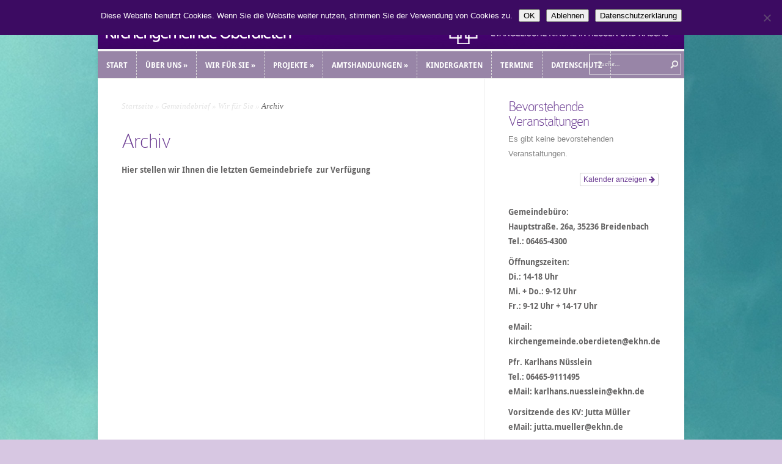

--- FILE ---
content_type: text/html; charset=UTF-8
request_url: https://ev-kirchengemeinde-oberdieten.dekanat-big.de/wir-fuer-sie/gemeindebrief/archiv/
body_size: 38434
content:
<!DOCTYPE html>
<!--[if IE 6]>
<html id="ie6" lang="de">
<![endif]-->
<!--[if IE 7]>
<html id="ie7" lang="de">
<![endif]-->
<!--[if IE 8]>
<html id="ie8" lang="de">
<![endif]-->
<!--[if !(IE 6) | !(IE 7) | !(IE 8)  ]><!-->
<html lang="de">
<!--<![endif]-->
<head>
	<meta charset="UTF-8" />
	<meta http-equiv="Content-Type" content="text/html; charset=UTF-8" />
	<title>  Archiv | Evangelisch-lutherische Kirchengemeinde Oberdieten</title>
			
	<link href='https://ev-kirchengemeinde-oberdieten.dekanat-big.de/wp-content/themes/TrimKirchengemeinden/HM-Style.css' rel='stylesheet' type='text/css' />
	<link rel="stylesheet" href="https://ev-kirchengemeinde-oberdieten.dekanat-big.de/wp-content/themes/TrimKirchengemeinden/style.css" type="text/css" media="screen" />
	<link rel="pingback" href="https://ev-kirchengemeinde-oberdieten.dekanat-big.de/xmlrpc.php" />

	<!--[if lt IE 7]>
		<link rel="stylesheet" type="text/css" href="https://ev-kirchengemeinde-oberdieten.dekanat-big.de/wp-content/themes/TrimKirchengemeinden/css/ie6style.css" />
		<script type="text/javascript" src="https://ev-kirchengemeinde-oberdieten.dekanat-big.de/wp-content/themes/TrimKirchengemeinden/js/DD_belatedPNG_0.0.8a-min.js"></script>
		<script type="text/javascript">DD_belatedPNG.fix('img#logo, span.overlay, a.zoom-icon, a.more-icon, #menu, #menu-right, #menu-content, ul#top-menu ul, #menu-bar, .footer-widget ul li, span.post-overlay, #content-area, .avatar-overlay, .comment-arrow, .testimonials-item-bottom, #quote, #bottom-shadow, #quote .container');</script>
	<![endif]-->
	<!--[if IE 7]>
		<link rel="stylesheet" type="text/css" href="https://ev-kirchengemeinde-oberdieten.dekanat-big.de/wp-content/themes/TrimKirchengemeinden/css/ie7style.css" />
	<![endif]-->
	<!--[if IE 8]>
		<link rel="stylesheet" type="text/css" href="https://ev-kirchengemeinde-oberdieten.dekanat-big.de/wp-content/themes/TrimKirchengemeinden/css/ie8style.css" />
	<![endif]-->
	<!--[if lt IE 9]>
		<script src="https://ev-kirchengemeinde-oberdieten.dekanat-big.de/wp-content/themes/TrimKirchengemeinden/js/html5.js" type="text/javascript"></script>
	<![endif]-->

	<script type="text/javascript">
		document.documentElement.className = 'js';
	</script>

	<meta name='robots' content='max-image-preview:large' />
<link rel='dns-prefetch' href='//s.w.org' />
<link rel="alternate" type="application/rss+xml" title="Evangelisch-lutherische Kirchengemeinde Oberdieten &raquo; Feed" href="https://ev-kirchengemeinde-oberdieten.dekanat-big.de/feed/" />
<link rel="alternate" type="application/rss+xml" title="Evangelisch-lutherische Kirchengemeinde Oberdieten &raquo; Kommentar-Feed" href="https://ev-kirchengemeinde-oberdieten.dekanat-big.de/comments/feed/" />
<script type="text/javascript">
window._wpemojiSettings = {"baseUrl":"https:\/\/s.w.org\/images\/core\/emoji\/14.0.0\/72x72\/","ext":".png","svgUrl":"https:\/\/s.w.org\/images\/core\/emoji\/14.0.0\/svg\/","svgExt":".svg","source":{"concatemoji":"https:\/\/ev-kirchengemeinde-oberdieten.dekanat-big.de\/wp-includes\/js\/wp-emoji-release.min.js?ver=6.0.11"}};
/*! This file is auto-generated */
!function(e,a,t){var n,r,o,i=a.createElement("canvas"),p=i.getContext&&i.getContext("2d");function s(e,t){var a=String.fromCharCode,e=(p.clearRect(0,0,i.width,i.height),p.fillText(a.apply(this,e),0,0),i.toDataURL());return p.clearRect(0,0,i.width,i.height),p.fillText(a.apply(this,t),0,0),e===i.toDataURL()}function c(e){var t=a.createElement("script");t.src=e,t.defer=t.type="text/javascript",a.getElementsByTagName("head")[0].appendChild(t)}for(o=Array("flag","emoji"),t.supports={everything:!0,everythingExceptFlag:!0},r=0;r<o.length;r++)t.supports[o[r]]=function(e){if(!p||!p.fillText)return!1;switch(p.textBaseline="top",p.font="600 32px Arial",e){case"flag":return s([127987,65039,8205,9895,65039],[127987,65039,8203,9895,65039])?!1:!s([55356,56826,55356,56819],[55356,56826,8203,55356,56819])&&!s([55356,57332,56128,56423,56128,56418,56128,56421,56128,56430,56128,56423,56128,56447],[55356,57332,8203,56128,56423,8203,56128,56418,8203,56128,56421,8203,56128,56430,8203,56128,56423,8203,56128,56447]);case"emoji":return!s([129777,127995,8205,129778,127999],[129777,127995,8203,129778,127999])}return!1}(o[r]),t.supports.everything=t.supports.everything&&t.supports[o[r]],"flag"!==o[r]&&(t.supports.everythingExceptFlag=t.supports.everythingExceptFlag&&t.supports[o[r]]);t.supports.everythingExceptFlag=t.supports.everythingExceptFlag&&!t.supports.flag,t.DOMReady=!1,t.readyCallback=function(){t.DOMReady=!0},t.supports.everything||(n=function(){t.readyCallback()},a.addEventListener?(a.addEventListener("DOMContentLoaded",n,!1),e.addEventListener("load",n,!1)):(e.attachEvent("onload",n),a.attachEvent("onreadystatechange",function(){"complete"===a.readyState&&t.readyCallback()})),(e=t.source||{}).concatemoji?c(e.concatemoji):e.wpemoji&&e.twemoji&&(c(e.twemoji),c(e.wpemoji)))}(window,document,window._wpemojiSettings);
</script>
<meta content="Trim v.2.0" name="generator"/>
	<style type="text/css">
		body { color: #; }
		#content-area a { color: #6a3a91; }
		ul.nav li a { color: # !important; }
		ul.nav > li.current_page_item > a, ul#top-menu > li:hover > a, ul.nav > li.current-cat > a { color: #; }
		h1, h2, h3, h4, h5, h6, h1 a, h2 a, h3 a, h4 a, h5 a, h6 a { color: #6a3a91; }

		#sidebar a { color:#6a3a91; }
		.footer-widget { color:# }
		#footer a, ul#bottom-menu li a { color:#6a3a91 }
	</style>

<style type="text/css">
img.wp-smiley,
img.emoji {
	display: inline !important;
	border: none !important;
	box-shadow: none !important;
	height: 1em !important;
	width: 1em !important;
	margin: 0 0.07em !important;
	vertical-align: -0.1em !important;
	background: none !important;
	padding: 0 !important;
}
</style>
	<link rel='stylesheet' id='ai1ec_style-css'  href='//ev-kirchengemeinde-oberdieten.dekanat-big.de/wp-content/plugins/all-in-one-event-calendar/cache/46f87872_ai1ec_parsed_css.css?ver=3.0.0' type='text/css' media='all' />
<link rel='stylesheet' id='wp-block-library-css'  href='https://ev-kirchengemeinde-oberdieten.dekanat-big.de/wp-includes/css/dist/block-library/style.min.css?ver=6.0.11' type='text/css' media='all' />
<style id='global-styles-inline-css' type='text/css'>
body{--wp--preset--color--black: #000000;--wp--preset--color--cyan-bluish-gray: #abb8c3;--wp--preset--color--white: #ffffff;--wp--preset--color--pale-pink: #f78da7;--wp--preset--color--vivid-red: #cf2e2e;--wp--preset--color--luminous-vivid-orange: #ff6900;--wp--preset--color--luminous-vivid-amber: #fcb900;--wp--preset--color--light-green-cyan: #7bdcb5;--wp--preset--color--vivid-green-cyan: #00d084;--wp--preset--color--pale-cyan-blue: #8ed1fc;--wp--preset--color--vivid-cyan-blue: #0693e3;--wp--preset--color--vivid-purple: #9b51e0;--wp--preset--gradient--vivid-cyan-blue-to-vivid-purple: linear-gradient(135deg,rgba(6,147,227,1) 0%,rgb(155,81,224) 100%);--wp--preset--gradient--light-green-cyan-to-vivid-green-cyan: linear-gradient(135deg,rgb(122,220,180) 0%,rgb(0,208,130) 100%);--wp--preset--gradient--luminous-vivid-amber-to-luminous-vivid-orange: linear-gradient(135deg,rgba(252,185,0,1) 0%,rgba(255,105,0,1) 100%);--wp--preset--gradient--luminous-vivid-orange-to-vivid-red: linear-gradient(135deg,rgba(255,105,0,1) 0%,rgb(207,46,46) 100%);--wp--preset--gradient--very-light-gray-to-cyan-bluish-gray: linear-gradient(135deg,rgb(238,238,238) 0%,rgb(169,184,195) 100%);--wp--preset--gradient--cool-to-warm-spectrum: linear-gradient(135deg,rgb(74,234,220) 0%,rgb(151,120,209) 20%,rgb(207,42,186) 40%,rgb(238,44,130) 60%,rgb(251,105,98) 80%,rgb(254,248,76) 100%);--wp--preset--gradient--blush-light-purple: linear-gradient(135deg,rgb(255,206,236) 0%,rgb(152,150,240) 100%);--wp--preset--gradient--blush-bordeaux: linear-gradient(135deg,rgb(254,205,165) 0%,rgb(254,45,45) 50%,rgb(107,0,62) 100%);--wp--preset--gradient--luminous-dusk: linear-gradient(135deg,rgb(255,203,112) 0%,rgb(199,81,192) 50%,rgb(65,88,208) 100%);--wp--preset--gradient--pale-ocean: linear-gradient(135deg,rgb(255,245,203) 0%,rgb(182,227,212) 50%,rgb(51,167,181) 100%);--wp--preset--gradient--electric-grass: linear-gradient(135deg,rgb(202,248,128) 0%,rgb(113,206,126) 100%);--wp--preset--gradient--midnight: linear-gradient(135deg,rgb(2,3,129) 0%,rgb(40,116,252) 100%);--wp--preset--duotone--dark-grayscale: url('#wp-duotone-dark-grayscale');--wp--preset--duotone--grayscale: url('#wp-duotone-grayscale');--wp--preset--duotone--purple-yellow: url('#wp-duotone-purple-yellow');--wp--preset--duotone--blue-red: url('#wp-duotone-blue-red');--wp--preset--duotone--midnight: url('#wp-duotone-midnight');--wp--preset--duotone--magenta-yellow: url('#wp-duotone-magenta-yellow');--wp--preset--duotone--purple-green: url('#wp-duotone-purple-green');--wp--preset--duotone--blue-orange: url('#wp-duotone-blue-orange');--wp--preset--font-size--small: 13px;--wp--preset--font-size--medium: 20px;--wp--preset--font-size--large: 36px;--wp--preset--font-size--x-large: 42px;}.has-black-color{color: var(--wp--preset--color--black) !important;}.has-cyan-bluish-gray-color{color: var(--wp--preset--color--cyan-bluish-gray) !important;}.has-white-color{color: var(--wp--preset--color--white) !important;}.has-pale-pink-color{color: var(--wp--preset--color--pale-pink) !important;}.has-vivid-red-color{color: var(--wp--preset--color--vivid-red) !important;}.has-luminous-vivid-orange-color{color: var(--wp--preset--color--luminous-vivid-orange) !important;}.has-luminous-vivid-amber-color{color: var(--wp--preset--color--luminous-vivid-amber) !important;}.has-light-green-cyan-color{color: var(--wp--preset--color--light-green-cyan) !important;}.has-vivid-green-cyan-color{color: var(--wp--preset--color--vivid-green-cyan) !important;}.has-pale-cyan-blue-color{color: var(--wp--preset--color--pale-cyan-blue) !important;}.has-vivid-cyan-blue-color{color: var(--wp--preset--color--vivid-cyan-blue) !important;}.has-vivid-purple-color{color: var(--wp--preset--color--vivid-purple) !important;}.has-black-background-color{background-color: var(--wp--preset--color--black) !important;}.has-cyan-bluish-gray-background-color{background-color: var(--wp--preset--color--cyan-bluish-gray) !important;}.has-white-background-color{background-color: var(--wp--preset--color--white) !important;}.has-pale-pink-background-color{background-color: var(--wp--preset--color--pale-pink) !important;}.has-vivid-red-background-color{background-color: var(--wp--preset--color--vivid-red) !important;}.has-luminous-vivid-orange-background-color{background-color: var(--wp--preset--color--luminous-vivid-orange) !important;}.has-luminous-vivid-amber-background-color{background-color: var(--wp--preset--color--luminous-vivid-amber) !important;}.has-light-green-cyan-background-color{background-color: var(--wp--preset--color--light-green-cyan) !important;}.has-vivid-green-cyan-background-color{background-color: var(--wp--preset--color--vivid-green-cyan) !important;}.has-pale-cyan-blue-background-color{background-color: var(--wp--preset--color--pale-cyan-blue) !important;}.has-vivid-cyan-blue-background-color{background-color: var(--wp--preset--color--vivid-cyan-blue) !important;}.has-vivid-purple-background-color{background-color: var(--wp--preset--color--vivid-purple) !important;}.has-black-border-color{border-color: var(--wp--preset--color--black) !important;}.has-cyan-bluish-gray-border-color{border-color: var(--wp--preset--color--cyan-bluish-gray) !important;}.has-white-border-color{border-color: var(--wp--preset--color--white) !important;}.has-pale-pink-border-color{border-color: var(--wp--preset--color--pale-pink) !important;}.has-vivid-red-border-color{border-color: var(--wp--preset--color--vivid-red) !important;}.has-luminous-vivid-orange-border-color{border-color: var(--wp--preset--color--luminous-vivid-orange) !important;}.has-luminous-vivid-amber-border-color{border-color: var(--wp--preset--color--luminous-vivid-amber) !important;}.has-light-green-cyan-border-color{border-color: var(--wp--preset--color--light-green-cyan) !important;}.has-vivid-green-cyan-border-color{border-color: var(--wp--preset--color--vivid-green-cyan) !important;}.has-pale-cyan-blue-border-color{border-color: var(--wp--preset--color--pale-cyan-blue) !important;}.has-vivid-cyan-blue-border-color{border-color: var(--wp--preset--color--vivid-cyan-blue) !important;}.has-vivid-purple-border-color{border-color: var(--wp--preset--color--vivid-purple) !important;}.has-vivid-cyan-blue-to-vivid-purple-gradient-background{background: var(--wp--preset--gradient--vivid-cyan-blue-to-vivid-purple) !important;}.has-light-green-cyan-to-vivid-green-cyan-gradient-background{background: var(--wp--preset--gradient--light-green-cyan-to-vivid-green-cyan) !important;}.has-luminous-vivid-amber-to-luminous-vivid-orange-gradient-background{background: var(--wp--preset--gradient--luminous-vivid-amber-to-luminous-vivid-orange) !important;}.has-luminous-vivid-orange-to-vivid-red-gradient-background{background: var(--wp--preset--gradient--luminous-vivid-orange-to-vivid-red) !important;}.has-very-light-gray-to-cyan-bluish-gray-gradient-background{background: var(--wp--preset--gradient--very-light-gray-to-cyan-bluish-gray) !important;}.has-cool-to-warm-spectrum-gradient-background{background: var(--wp--preset--gradient--cool-to-warm-spectrum) !important;}.has-blush-light-purple-gradient-background{background: var(--wp--preset--gradient--blush-light-purple) !important;}.has-blush-bordeaux-gradient-background{background: var(--wp--preset--gradient--blush-bordeaux) !important;}.has-luminous-dusk-gradient-background{background: var(--wp--preset--gradient--luminous-dusk) !important;}.has-pale-ocean-gradient-background{background: var(--wp--preset--gradient--pale-ocean) !important;}.has-electric-grass-gradient-background{background: var(--wp--preset--gradient--electric-grass) !important;}.has-midnight-gradient-background{background: var(--wp--preset--gradient--midnight) !important;}.has-small-font-size{font-size: var(--wp--preset--font-size--small) !important;}.has-medium-font-size{font-size: var(--wp--preset--font-size--medium) !important;}.has-large-font-size{font-size: var(--wp--preset--font-size--large) !important;}.has-x-large-font-size{font-size: var(--wp--preset--font-size--x-large) !important;}
</style>
<link rel='stylesheet' id='contact-form-7-css'  href='https://ev-kirchengemeinde-oberdieten.dekanat-big.de/wp-content/plugins/contact-form-7/includes/css/styles.css?ver=5.7.7' type='text/css' media='all' />
<link rel='stylesheet' id='cookie-notice-front-css'  href='https://ev-kirchengemeinde-oberdieten.dekanat-big.de/wp-content/plugins/cookie-notice/css/front.min.css?ver=2.5.11' type='text/css' media='all' />
<link rel='stylesheet' id='child-admin-style-css'  href='https://ev-kirchengemeinde-oberdieten.dekanat-big.de/wp-content/themes/TrimKirchengemeinden/HM-Style.css?ver=1769343261' type='text/css' media='all' />
<link rel='stylesheet' id='newsletter-css'  href='https://ev-kirchengemeinde-oberdieten.dekanat-big.de/wp-content/plugins/newsletter/style.css?ver=8.9.4' type='text/css' media='all' />
<link rel='stylesheet' id='slb_core-css'  href='https://ev-kirchengemeinde-oberdieten.dekanat-big.de/wp-content/plugins/simple-lightbox/client/css/app.css?ver=2.9.4' type='text/css' media='all' />
<link rel='stylesheet' id='et-shortcodes-css-css'  href='https://ev-kirchengemeinde-oberdieten.dekanat-big.de/wp-content/themes/TrimKirchengemeinden/epanel/shortcodes/css/shortcodes.css?ver=3.0' type='text/css' media='all' />
<link rel='stylesheet' id='et-shortcodes-responsive-css-css'  href='https://ev-kirchengemeinde-oberdieten.dekanat-big.de/wp-content/themes/TrimKirchengemeinden/epanel/shortcodes/css/shortcodes_responsive.css?ver=3.0' type='text/css' media='all' />
<link rel='stylesheet' id='HHL_StyleSheets-css'  href='https://ev-kirchengemeinde-oberdieten.dekanat-big.de/wp-content/plugins/herrnhuter-losung-widget-master/css/styles.css?ver=6.0.11' type='text/css' media='all' />
<link rel='stylesheet' id='fancybox-css'  href='https://ev-kirchengemeinde-oberdieten.dekanat-big.de/wp-content/themes/TrimKirchengemeinden/epanel/page_templates/js/fancybox/jquery.fancybox-1.3.4.css?ver=1.3.4' type='text/css' media='screen' />
<link rel='stylesheet' id='et_page_templates-css'  href='https://ev-kirchengemeinde-oberdieten.dekanat-big.de/wp-content/themes/TrimKirchengemeinden/epanel/page_templates/page_templates.css?ver=1.8' type='text/css' media='screen' />
<script type='text/javascript' id='cookie-notice-front-js-before'>
var cnArgs = {"ajaxUrl":"https:\/\/ev-kirchengemeinde-oberdieten.dekanat-big.de\/wp-admin\/admin-ajax.php","nonce":"a4112b694d","hideEffect":"slide","position":"top","onScroll":false,"onScrollOffset":100,"onClick":false,"cookieName":"cookie_notice_accepted","cookieTime":2592000,"cookieTimeRejected":2592000,"globalCookie":false,"redirection":true,"cache":false,"revokeCookies":false,"revokeCookiesOpt":"automatic"};
</script>
<script type='text/javascript' src='https://ev-kirchengemeinde-oberdieten.dekanat-big.de/wp-content/plugins/cookie-notice/js/front.min.js?ver=2.5.11' id='cookie-notice-front-js'></script>
<script type='text/javascript' src='https://ev-kirchengemeinde-oberdieten.dekanat-big.de/wp-includes/js/jquery/jquery.min.js?ver=3.6.0' id='jquery-core-js'></script>
<script type='text/javascript' src='https://ev-kirchengemeinde-oberdieten.dekanat-big.de/wp-includes/js/jquery/jquery-migrate.min.js?ver=3.3.2' id='jquery-migrate-js'></script>
<link rel="https://api.w.org/" href="https://ev-kirchengemeinde-oberdieten.dekanat-big.de/wp-json/" /><link rel="alternate" type="application/json" href="https://ev-kirchengemeinde-oberdieten.dekanat-big.de/wp-json/wp/v2/pages/1581" /><link rel="EditURI" type="application/rsd+xml" title="RSD" href="https://ev-kirchengemeinde-oberdieten.dekanat-big.de/xmlrpc.php?rsd" />
<link rel="wlwmanifest" type="application/wlwmanifest+xml" href="https://ev-kirchengemeinde-oberdieten.dekanat-big.de/wp-includes/wlwmanifest.xml" /> 

<link rel="canonical" href="https://ev-kirchengemeinde-oberdieten.dekanat-big.de/wir-fuer-sie/gemeindebrief/archiv/" />
<link rel='shortlink' href='https://ev-kirchengemeinde-oberdieten.dekanat-big.de/?p=1581' />
<link rel="alternate" type="application/json+oembed" href="https://ev-kirchengemeinde-oberdieten.dekanat-big.de/wp-json/oembed/1.0/embed?url=https%3A%2F%2Fev-kirchengemeinde-oberdieten.dekanat-big.de%2Fwir-fuer-sie%2Fgemeindebrief%2Farchiv%2F" />
<link rel="alternate" type="text/xml+oembed" href="https://ev-kirchengemeinde-oberdieten.dekanat-big.de/wp-json/oembed/1.0/embed?url=https%3A%2F%2Fev-kirchengemeinde-oberdieten.dekanat-big.de%2Fwir-fuer-sie%2Fgemeindebrief%2Farchiv%2F&#038;format=xml" />
<meta name="viewport" content="width=device-width, initial-scale=1.0, maximum-scale=1.0, user-scalable=0" /><style type="text/css">body { background-color: #f5f5f5; }body { background-image: url(https://ev-kirchengemeinde-oberdieten.dekanat-big.de/wp-content/themes/TrimKirchengemeinden/images/control_panel/body-bg14.png); }</style><link id='droid_sans' href='https://ev-kirchengemeinde-oberdieten.dekanat-big.de/wp-content/themes/TrimKirchengemeinden/HM-Style.css' rel='stylesheet' type='text/css' /><style type='text/css'>body { font-family: 'Droid Sans', Arial, sans-serif !important;  }</style><style type='text/css'>body {  }</style><link rel="shortcut icon" href="https://ev-kirchengemeinde-oberdieten.dekanat-big.de/wp-content/uploads/2018/06/favicon.png" /><style type="text/css" id="custom-background-css">
body.custom-background { background-color: #d7c7e2; background-image: url("https://ev-kirchengemeinde-oberdieten.dekanat-big.de/wp-content/uploads/2016/11/WP_20160329_15_55_37_Pro.jpg"); background-position: center top; background-size: auto; background-repeat: repeat; background-attachment: scroll; }
</style>
	</head>
<body data-rsssl=1 class="page-template-default page page-id-1581 page-child parent-pageid-1571 custom-background cookies-not-set chrome et_includes_sidebar">
	<div id="container">
		<div id="wrapper">
			<header id="main-header" class="clearfix">
				<div id="top-area">
										<a href="https://ev-kirchengemeinde-oberdieten.dekanat-big.de/" id="brand">
												<img src="https://ev-kirchengemeinde-oberdieten.dekanat-big.de/wp-content/uploads/2018/06/LOGOkirchengemeindenOberdieten.png" alt="Evangelisch-lutherische Kirchengemeinde Oberdieten" id="logo"/>
											</a>
					
					<a href="http://dekanat-gladenbach.de/" id="dekanatLogo">
						
					</a>
					
				</div> <!-- end #top-area -->

				<div id="menu" class="clearfix">
					<a href="#" id="mobile_nav" class="closed">Navigations Menü</a>
					<nav id="main-menu">
						<ul id="menu-hauptmenue" class="nav"><li id="menu-item-1488" class="menu-item menu-item-type-custom menu-item-object-custom menu-item-1488"><a href="/">Start</a></li>
<li id="menu-item-1802" class="menu-item menu-item-type-post_type menu-item-object-page menu-item-has-children menu-item-1802"><a href="https://ev-kirchengemeinde-oberdieten.dekanat-big.de/ueber-uns/">Über uns</a>
<ul class="sub-menu">
	<li id="menu-item-1496" class="menu-item menu-item-type-post_type menu-item-object-page menu-item-1496"><a href="https://ev-kirchengemeinde-oberdieten.dekanat-big.de/ueber-uns/leitbild/">Leitbild</a></li>
	<li id="menu-item-139901" class="menu-item menu-item-type-post_type menu-item-object-page menu-item-139901"><a href="https://ev-kirchengemeinde-oberdieten.dekanat-big.de/ueber-uns/pfarrer/">Pfarrteam der Gesamtkirchengemeinde Breidenbacher Grund</a></li>
	<li id="menu-item-139896" class="menu-item menu-item-type-post_type menu-item-object-page menu-item-139896"><a href="https://ev-kirchengemeinde-oberdieten.dekanat-big.de/ueber-uns/kirchenvorstand/">Kirchenvorstand</a></li>
	<li id="menu-item-1498" class="menu-item menu-item-type-post_type menu-item-object-page menu-item-1498"><a href="https://ev-kirchengemeinde-oberdieten.dekanat-big.de/ueber-uns/leitung/">So erreichen Sie uns &#8230;</a></li>
	<li id="menu-item-1500" class="menu-item menu-item-type-post_type menu-item-object-page menu-item-1500"><a href="https://ev-kirchengemeinde-oberdieten.dekanat-big.de/ueber-uns/standort/">Standort</a></li>
	<li id="menu-item-4229" class="menu-item menu-item-type-post_type menu-item-object-page menu-item-4229"><a href="https://ev-kirchengemeinde-oberdieten.dekanat-big.de/ueber-uns/vorschau/">Vorschau</a></li>
	<li id="menu-item-4231" class="menu-item menu-item-type-post_type menu-item-object-page menu-item-4231"><a href="https://ev-kirchengemeinde-oberdieten.dekanat-big.de/ueber-uns/rueckblick/">Rückblick</a></li>
</ul>
</li>
<li id="menu-item-1432" class="menu-item menu-item-type-post_type menu-item-object-page current-page-ancestor current-menu-ancestor current_page_ancestor menu-item-has-children menu-item-1432"><a href="https://ev-kirchengemeinde-oberdieten.dekanat-big.de/wir-fuer-sie/">Wir für Sie</a>
<ul class="sub-menu">
	<li id="menu-item-1504" class="menu-item menu-item-type-post_type menu-item-object-page menu-item-1504"><a href="https://ev-kirchengemeinde-oberdieten.dekanat-big.de/wir-fuer-sie/kirchenmusik/">Kirchenmusik</a></li>
	<li id="menu-item-1508" class="menu-item menu-item-type-post_type menu-item-object-page menu-item-1508"><a href="https://ev-kirchengemeinde-oberdieten.dekanat-big.de/wir-fuer-sie/kinder-und-jugend/">Kinder &#038; Jugend</a></li>
	<li id="menu-item-1570" class="menu-item menu-item-type-post_type menu-item-object-page menu-item-1570"><a href="https://ev-kirchengemeinde-oberdieten.dekanat-big.de/wir-fuer-sie/erwachsene-und-senioren/">Erwachsene &#038; Senioren</a></li>
	<li id="menu-item-1572" class="menu-item menu-item-type-post_type menu-item-object-page current-page-ancestor current-menu-ancestor current-menu-parent current-page-parent current_page_parent current_page_ancestor menu-item-has-children menu-item-1572"><a href="https://ev-kirchengemeinde-oberdieten.dekanat-big.de/wir-fuer-sie/gemeindebrief/">Gemeindebrief</a>
	<ul class="sub-menu">
		<li id="menu-item-1574" class="menu-item menu-item-type-post_type menu-item-object-page menu-item-1574"><a href="https://ev-kirchengemeinde-oberdieten.dekanat-big.de/wir-fuer-sie/gemeindebrief/aktuell/">Aktuell</a></li>
		<li id="menu-item-1582" class="menu-item menu-item-type-post_type menu-item-object-page current-menu-item page_item page-item-1581 current_page_item menu-item-1582"><a href="https://ev-kirchengemeinde-oberdieten.dekanat-big.de/wir-fuer-sie/gemeindebrief/archiv/" aria-current="page">Archiv</a></li>
		<li id="menu-item-1584" class="menu-item menu-item-type-post_type menu-item-object-page menu-item-1584"><a href="https://ev-kirchengemeinde-oberdieten.dekanat-big.de/wir-fuer-sie/gemeindebrief/erscheinungsgebiet/">Erscheinungsgebiet</a></li>
	</ul>
</li>
	<li id="menu-item-1590" class="menu-item menu-item-type-post_type menu-item-object-page menu-item-1590"><a href="https://ev-kirchengemeinde-oberdieten.dekanat-big.de/wir-fuer-sie/gottesdienste/">Gottesdienste</a></li>
	<li id="menu-item-4044" class="menu-item menu-item-type-post_type menu-item-object-page menu-item-4044"><a href="https://ev-kirchengemeinde-oberdieten.dekanat-big.de/wir-fuer-sie/hilfe-und-beratung/">Hilfe und Beratung</a></li>
</ul>
</li>
<li id="menu-item-1433" class="menu-item menu-item-type-post_type menu-item-object-page menu-item-has-children menu-item-1433"><a href="https://ev-kirchengemeinde-oberdieten.dekanat-big.de/weltkirche/">Projekte</a>
<ul class="sub-menu">
	<li id="menu-item-4167" class="menu-item menu-item-type-post_type menu-item-object-page menu-item-4167"><a href="https://ev-kirchengemeinde-oberdieten.dekanat-big.de/weltkirche/brot-fuer-die-welt/">Brot für die Welt</a></li>
	<li id="menu-item-4185" class="menu-item menu-item-type-post_type menu-item-object-page menu-item-4185"><a href="https://ev-kirchengemeinde-oberdieten.dekanat-big.de/weltkirche/hilfsgueterfahrt/">Hilfsgüterfahrt</a></li>
	<li id="menu-item-4191" class="menu-item menu-item-type-post_type menu-item-object-page menu-item-4191"><a href="https://ev-kirchengemeinde-oberdieten.dekanat-big.de/weltkirche/gemeindepaedagoge/">Gemeindepädagoge</a></li>
</ul>
</li>
<li id="menu-item-1434" class="menu-item menu-item-type-post_type menu-item-object-page menu-item-has-children menu-item-1434"><a href="https://ev-kirchengemeinde-oberdieten.dekanat-big.de/amtshandlungen/">Amtshandlungen</a>
<ul class="sub-menu">
	<li id="menu-item-1596" class="menu-item menu-item-type-post_type menu-item-object-page menu-item-1596"><a href="https://ev-kirchengemeinde-oberdieten.dekanat-big.de/amtshandlungen/taufe/">Taufe</a></li>
	<li id="menu-item-1513" class="menu-item menu-item-type-post_type menu-item-object-page menu-item-1513"><a href="https://ev-kirchengemeinde-oberdieten.dekanat-big.de/amtshandlungen/konfirmation/">Konfirmation</a></li>
	<li id="menu-item-1515" class="menu-item menu-item-type-post_type menu-item-object-page menu-item-1515"><a href="https://ev-kirchengemeinde-oberdieten.dekanat-big.de/amtshandlungen/hochzeit/">Hochzeit</a></li>
	<li id="menu-item-1519" class="menu-item menu-item-type-post_type menu-item-object-page menu-item-1519"><a href="https://ev-kirchengemeinde-oberdieten.dekanat-big.de/amtshandlungen/beerdigung/">Beerdigung</a></li>
</ul>
</li>
<li id="menu-item-140131" class="menu-item menu-item-type-post_type menu-item-object-page menu-item-140131"><a href="https://ev-kirchengemeinde-oberdieten.dekanat-big.de/kindergarten-2/">Kindergarten</a></li>
<li id="menu-item-1599" class="menu-item menu-item-type-post_type menu-item-object-page menu-item-1599"><a href="https://ev-kirchengemeinde-oberdieten.dekanat-big.de/termine/">Termine</a></li>
<li id="menu-item-89104" class="menu-item menu-item-type-post_type menu-item-object-page menu-item-89104"><a href="https://ev-kirchengemeinde-oberdieten.dekanat-big.de/datenschutz/">Datenschutz</a></li>
</ul>					</nav>

					<div id="social-icons">
											</div> <!-- end #social-icons -->
					
					<div id="search-form">
						<form method="get" id="searchform" action="https://ev-kirchengemeinde-oberdieten.dekanat-big.de//">
							<input type="text" value="Suche..." name="s" id="searchinput" />
							<input type="image" alt="Submit" src="https://ev-kirchengemeinde-oberdieten.dekanat-big.de/wp-content/themes/TrimKirchengemeinden/images/search_btn.png" id="searchsubmit" />
						</form>
					</div> <!-- end #search-form -->
					
				</div> <!-- end #menu -->
			</header> <!-- end #main-header -->

			<div id="content">
<div id="main_content" class="clearfix">
	<div id="left_area">
		<div id="breadcrumbs">
					<a href="https://ev-kirchengemeinde-oberdieten.dekanat-big.de/">Startseite</a> <span class="raquo">&raquo;</span>

									<a href="https://ev-kirchengemeinde-oberdieten.dekanat-big.de/wir-fuer-sie/gemeindebrief/">Gemeindebrief</a> <span class="raquo">&raquo;</span> <a href="https://ev-kirchengemeinde-oberdieten.dekanat-big.de/wir-fuer-sie/">Wir für Sie</a> <span class="raquo">&raquo;</span>   Archiv					</div> <!-- end #breadcrumbs -->			<article class="entry post clearfix">
		<h1 class="main_title">Archiv</h1>

		<div class="post-content clearfix">
						
			<div class="entry_content">
				<p>Hier stellen wir Ihnen die letzten Gemeindebriefe  zur Verfügung</p>
<p>&nbsp;</p>
<p>&nbsp;</p>
<p>&nbsp;</p>
<p>&nbsp;</p>
											</div> <!-- end .entry_content -->
		</div> <!-- end .post-content -->
	</article> <!-- end .post -->
			</div> <!-- end #left_area -->

		<div id="sidebar">
		<div id="block-8" class="widget widget_block">
<div class="wp-container-1 wp-block-group"><div class="wp-block-group__inner-container"><div class="widget widget_ai1ec_agenda_widget">

	<h2 class="widgettitle">Bevorstehende Veranstaltungen</h2>

<style>
<!--

-->
</style>
<div class="timely ai1ec-agenda-widget-view ai1ec-clearfix">

			<p class="ai1ec-no-results">
			Es gibt keine bevorstehenden Veranstaltungen.
		</p>
	 
			<div class="ai1ec-subscribe-buttons-widget">
							<a class="ai1ec-btn ai1ec-btn-default ai1ec-btn-xs ai1ec-pull-right
					ai1ec-calendar-link"
					href="https&#x3A;&#x2F;&#x2F;ev-kirchengemeinde-oberdieten.dekanat-big.de&#x2F;termine&#x2F;">
					Kalender anzeigen
					<i class="ai1ec-fa ai1ec-fa-arrow-right"></i>
				</a>
			
					</div>
	 
</div>



</div></div></div>
</div> <!-- end .widget --><p>Gemeindebüro:<br />
Hauptstraße. 26a, 35236 Breidenbach<br />
Tel.: 06465-4300</p>
<p>Öffnungszeiten:<br />
Di.: 14-18 Uhr<br />
Mi. + Do.: 9-12 Uhr<br />
Fr.: 9-12 Uhr + 14-17 Uhr</p>
<p>eMail: kirchengemeinde.oberdieten@ekhn.de</p>
<p>Pfr. Karlhans Nüsslein<br />
Tel.: 06465-9111495<br />
eMail: karlhans.nuesslein@ekhn.de</p>
<p>Vorsitzende des KV: Jutta Müller<br />
eMail: jutta.mueller@ekhn.de</p>
<p>Gemeindepädagoge:<br />
Raphael Runzheimer<br />
eMail: raffi@ejubig.de</p>
<p>Homepage: Achim Müller<br />
eMail: achim.mue@t-online.de</p>
	</div> <!-- end #sidebar -->
</div> <!-- end #main_content -->


				<div id="footer">
					<a id="start-link" href="/">«&nbsp;STARTSEITE&nbsp;</a>
					<div id="footer-widgets" class="clearfix">
						
						
					
						
						<div class="footer-widget"><div id="losung-5" class="f_widget widget_losung"><h4 class="widgettitle">Die Losung von Heute</h4><!-- Losung Widget Version 1.7.5 --><p class="losung-text losung-losungstext">Ich habe die Erde gemacht und Menschen und Tiere, die auf Erden sind, durch meine große Kraft und meinen ausgereckten Arm und gebe sie, wem ich will.</p>
<p class="losung-versangabe">
	<a href="http://www.bibleserver.com/go.php?lang=de&amp;bible=LUT&amp;ref=Jeremia+27%2C5" target="_blank" title="Auf bibleserver.com nachschlagen">Jeremia 27,5</a>
</p>
<p class="losung-text losung-lehrtext">Gottes unsichtbares Wesen – das ist seine ewige Kraft und Gottheit – wird seit der Schöpfung der Welt, wenn man es mit Vernunft wahrnimmt, an seinen Werken ersehen.</p>
<p class="losung-versangabe">
	<a href="http://www.bibleserver.com/go.php?lang=de&amp;bible=LUT&amp;ref=R%C3%B6mer+1%2C20" target="_blank" title="Auf bibleserver.com nachschlagen">Römer 1,20</a>
</p>
		
		<p class="losung-copy">
		<a href="http://www.herrnhuter.de" target="_blank" title="Evangelische Br&uuml;der-Unit&auml;t">&copy; Evangelische Br&uuml;der-Unit&auml;t – Herrnhuter Br&uuml;dergemeine</a> <br>
		<a href="https://www.losungen.de" target="_blank" title="www.losungen.de">Weitere Informationen finden Sie hier</a>
		</p>
		
		</div> <!-- end .f_widget --></div><div class="footer-widget last"><div id="nav_menu-2" class="f_widget widget_nav_menu"><h4 class="widgettitle"> </h4><div class="menu-footer-container"><ul id="menu-footer" class="menu"><li id="menu-item-1486" class="menu-item menu-item-type-post_type menu-item-object-page menu-item-1486"><a href="https://ev-kirchengemeinde-oberdieten.dekanat-big.de/impressum/">Impressum</a></li>
<li id="menu-item-89106" class="menu-item menu-item-type-post_type menu-item-object-page menu-item-89106"><a href="https://ev-kirchengemeinde-oberdieten.dekanat-big.de/datenschutz/">Datenschutz</a></li>
<li id="menu-item-1614" class="menu-item menu-item-type-post_type menu-item-object-page menu-item-1614"><a href="https://ev-kirchengemeinde-oberdieten.dekanat-big.de/links-2/">Links</a></li>
<li id="menu-item-1620" class="menu-item menu-item-type-post_type menu-item-object-page menu-item-1620"><a href="https://ev-kirchengemeinde-oberdieten.dekanat-big.de/sitemap/">Sitemap</a></li>
</ul></div></div> <!-- end .f_widget --><div id="enhancedtextwidget-4" class="f_widget widget_text enhanced-text-widget"><h4 class="widgettitle"><a href='http://bei%20www.betriebshaftpflicht.at%20%20' > </a></h4><div class="textwidget widget-text"></div></div> <!-- end .f_widget --></div>					</div> <!-- end #footer-widgets -->
				</div> <!-- end #footer -->
			</div> <!-- end #content -->
		</div> <!-- end #wrapper -->
		
		
	</div> <!-- end #container -->

	<style>.wp-container-1 > .alignleft { float: left; margin-inline-start: 0; margin-inline-end: 2em; }.wp-container-1 > .alignright { float: right; margin-inline-start: 2em; margin-inline-end: 0; }.wp-container-1 > .aligncenter { margin-left: auto !important; margin-right: auto !important; }</style>
<script type='text/javascript' src='https://ev-kirchengemeinde-oberdieten.dekanat-big.de/wp-content/plugins/contact-form-7/includes/swv/js/index.js?ver=5.7.7' id='swv-js'></script>
<script type='text/javascript' id='contact-form-7-js-extra'>
/* <![CDATA[ */
var wpcf7 = {"api":{"root":"https:\/\/ev-kirchengemeinde-oberdieten.dekanat-big.de\/wp-json\/","namespace":"contact-form-7\/v1"}};
/* ]]> */
</script>
<script type='text/javascript' src='https://ev-kirchengemeinde-oberdieten.dekanat-big.de/wp-content/plugins/contact-form-7/includes/js/index.js?ver=5.7.7' id='contact-form-7-js'></script>
<script type='text/javascript' src='https://ev-kirchengemeinde-oberdieten.dekanat-big.de/wp-content/themes/TrimKirchengemeinden/js/superfish.js?ver=1.0' id='superfish-js'></script>
<script type='text/javascript' src='https://ev-kirchengemeinde-oberdieten.dekanat-big.de/wp-content/themes/TrimKirchengemeinden/js/jquery.easing.1.3.js?ver=1.0' id='easing-js'></script>
<script type='text/javascript' src='https://ev-kirchengemeinde-oberdieten.dekanat-big.de/wp-content/themes/TrimKirchengemeinden/js/jquery.flexslider-min.js?ver=1.0' id='flexslider-js'></script>
<script type='text/javascript' src='https://ev-kirchengemeinde-oberdieten.dekanat-big.de/wp-content/themes/TrimKirchengemeinden/js/custom.js?ver=1.0' id='custom_script-js'></script>
<script type='text/javascript' src='https://ev-kirchengemeinde-oberdieten.dekanat-big.de/wp-includes/js/comment-reply.min.js?ver=6.0.11' id='comment-reply-js'></script>
<script type='text/javascript' id='newsletter-js-extra'>
/* <![CDATA[ */
var newsletter_data = {"action_url":"https:\/\/ev-kirchengemeinde-oberdieten.dekanat-big.de\/wp-admin\/admin-ajax.php"};
/* ]]> */
</script>
<script type='text/javascript' src='https://ev-kirchengemeinde-oberdieten.dekanat-big.de/wp-content/plugins/newsletter/main.js?ver=8.9.4' id='newsletter-js'></script>
<script type='text/javascript' src='https://ev-kirchengemeinde-oberdieten.dekanat-big.de/wp-content/themes/TrimKirchengemeinden/epanel/page_templates/js/fancybox/jquery.fancybox-1.3.4.pack.js?ver=1.3.4' id='fancybox-js'></script>
<script type='text/javascript' id='et-ptemplates-frontend-js-extra'>
/* <![CDATA[ */
var et_ptemplates_strings = {"captcha":"Captcha","fill":"Fill","field":"field","invalid":"Invalid email"};
/* ]]> */
</script>
<script type='text/javascript' src='https://ev-kirchengemeinde-oberdieten.dekanat-big.de/wp-content/themes/TrimKirchengemeinden/epanel/page_templates/js/et-ptemplates-frontend.js?ver=1.1' id='et-ptemplates-frontend-js'></script>
<script type='text/javascript' src='https://ev-kirchengemeinde-oberdieten.dekanat-big.de/?ai1ec_render_js=common_frontend&#038;is_backend=false&#038;ver=3.0.0' id='ai1ec_requirejs-js'></script>
<script type="text/javascript" id="slb_context">/* <![CDATA[ */if ( !!window.jQuery ) {(function($){$(document).ready(function(){if ( !!window.SLB ) { {$.extend(SLB, {"context":["public","user_guest"]});} }})})(jQuery);}/* ]]> */</script>

		<!-- Cookie Notice plugin v2.5.11 by Hu-manity.co https://hu-manity.co/ -->
		<div id="cookie-notice" role="dialog" class="cookie-notice-hidden cookie-revoke-hidden cn-position-top" aria-label="Cookie Notice" style="background-color: rgba(60,11,98,1);"><div class="cookie-notice-container" style="color: #fff"><span id="cn-notice-text" class="cn-text-container">Diese Website benutzt Cookies. Wenn Sie die Website weiter nutzen, stimmen Sie der Verwendung von Cookies zu.</span><span id="cn-notice-buttons" class="cn-buttons-container"><button id="cn-accept-cookie" data-cookie-set="accept" class="cn-set-cookie cn-button cn-button-custom button" aria-label="OK">OK</button><button id="cn-refuse-cookie" data-cookie-set="refuse" class="cn-set-cookie cn-button cn-button-custom button" aria-label="Ablehnen">Ablehnen</button><button data-link-url="https://ev-kirchengemeinde-oberdieten.dekanat-big.de/datenschutz/" data-link-target="_blank" id="cn-more-info" class="cn-more-info cn-button cn-button-custom button" aria-label="Datenschutzerklärung">Datenschutzerklärung</button></span><button type="button" id="cn-close-notice" data-cookie-set="accept" class="cn-close-icon" aria-label="Ablehnen"></button></div>
			
		</div>
		<!-- / Cookie Notice plugin --></body>
</html>

--- FILE ---
content_type: text/css
request_url: https://ev-kirchengemeinde-oberdieten.dekanat-big.de/wp-content/themes/TrimKirchengemeinden/stylesheet.css
body_size: 11239
content:
#start-link {
    position: absolute;
    top: -40px;
}
body.home #start-link {
	display: none;
}
#footer {
	position: relative;
}
a.read-more {
    background:                 url("images/sidebar_bullet.png") no-repeat scroll left 8px transparent;
    position:                   absolute;
    padding:                    3px 0px 3px 20px;
    bottom:                     14px;
}
.entry_content img {
    border: 5px solid white;
    box-shadow: 2px 2px 4px 2px rgba(0, 0, 0, 0.15);
    margin: 10px;
}
#aec-modal-container .aec-title {
    padding-left:               20px ! important;
}
ul.nav > li.current-menu-item:after, .post_meta:after, #mobile_nav:after, #featured-controllers li.active-slide:after, .et_animated_bar:before {
    border-color:               rgb(106, 58, 145) transparent;
}
#featured .flex-direction-nav a {
    height:                     25px;
    margin-top:                 -12px;
    position:                   absolute;
    text-indent:                -9999px;
    top:                        50%;
    width:                      25px;
}
#mobile_nav.opened {
    background:                 none repeat scroll 0px 0px rgb(106, 58, 145);
}
ul.nav > li.current-menu-item:before, #menu .nav li.et_hover:before, #mobile_nav:before, #featured-controllers li.active-slide:before, .et_animated_bar {
    background:                 none repeat scroll 0px 0px rgb(106, 58, 145);
    border-top:                 1px solid rgb(106, 58, 145);
}
#menu .nav ul a:hover, ul#mobile_menu a:hover {
    background:                 none repeat scroll 0px 0px rgb(106, 58, 145);
}
#menu ul.nav ul, ul#mobile_menu {
    background:                 none repeat scroll 0px 0px rgb(128, 71, 177);
}
span.menu_slide {
    background:                 none repeat scroll 0px 0px rgb(128, 71, 177);
}
.post_meta {
    background:                 none repeat scroll 0px 0px rgb(106, 58, 145);
    border-top:                 1px solid rgb(106, 58, 145);
}
span.post-meta, #comment-wrap > #respond h3#reply-title:before {
    background:                 none repeat scroll 0px 0px rgb(106, 58, 145);
}
div#top-area {
    padding:                    0px;
    background:                 url("/imgKirchengemeinden/headerRepeat.png") repeat-x scroll 0px 0px transparent;
    height:                     80px;
}
.et_image_description h2.title a {
    color:                      rgb(255, 255, 255) ! important;
}
h1, h2, h3, h4, h5, h6, h1 a, h2 a, h3 a, h4 a, h5 a, h6 a {
    color:                      rgb(106, 58, 145) ! important;
}
img#logo {
    position:                   absolute;
    left:                       10px;
    top:                        15px;
}
div#menu {
    background-color:           rgb(152, 133, 167);
    position:                   relative;
}
#menu .nav > li.current_page_item > a:hover {
    color:                      rgb(228, 228, 228);
}
#menu .nav a, ul#mobile_menu a {
    color:                      white;
}
.service p, .service h3 {
    padding-left:               0px;
}
#search-form {
    position:                   absolute;
    right:                      5px;
    top:                        4px;
}
div#home-sections {
    display:                    none;
}
#services:before {
    background:                 none repeat scroll 0% 0% transparent;
}
.single-post article.entry {
    padding-left:               60px;
}
.blog article.entry {
    padding-left:               0px;
}
article.entry {
    padding-left:               62px;
}
p.emailSidebar {
    width:                      281px;
}
a#dekanatLogo {
    width:                      400px;
    height:                     80px;
    display:                    block;
    position:                   absolute;
    right:                      0px;
    background:                 url("/imgKirchengemeinden/headerDekanatTransparent.png") no-repeat scroll 0px 0px transparent;
}
.footer-widget {
    text-shadow:                none;
}
.controller {
    height:                     138px;
    position:                   relative;
    cursor: 					auto;
}
html, body, div, span, object, iframe, h1, h2, h3, h4, h5, h6, p, blockquote, pre, a, abbr, address, cite, code, del, dfn, em, img, ins, kbd, q, samp, small, strong, sub, sup, var, b, i, dl, dt, dd, ol, ul, li, fieldset, form, label, legend, table, caption, tbody, tfoot, thead, tr, th, td, article, aside, canvas, details, figure, figcaption, hgroup, menu, header, footer, nav, section, summary, time, mark, audio, video {
    border:                     0px none;
}
span.fc-event-venue {
    display:                    block;
}
#aec-modal .duration, #aec-modal .category {
    display:                    none;
}
div#aec-modal-container {
    background-color:           white;
    top:                        0px ! important;
    padding-bottom:             10px;
    height:                     auto ! important;
    border-radius:              0px;
    -moz-border-radius:         0px;
    -webkit-border-radius:      0px;
}
#aec-modal .times {
    padding:                    0px 10px;
    margin-bottom:              5px;
}
.aec-eventlist .aec-repeating span.fc-event-time {
    background-image:           none ! important;
    padding-left:               0px ! important;
}
.round5 {
    border-radius:              0px ! important;
    -moz-border-radius:         0px ! important;
    -webkit-border-radius:      0px ! important;
}
#aec-modal .location {
    padding:                    0px 10px ! important;
    line-height:                30px;
    background:                 none repeat scroll 0px 0px rgb(244, 244, 244) ! important;
}
#search-form #searchsubmit {
    margin-right:               4px;
}
#search-form #searchinput {
    width:                      103px;
}
.rss_news_title {
    color: rgb(106, 58, 145);
    font-family: "ColaborateThinRegular",Arial,sans-serif;
    font-size: 20px;
    font-weight: bolder;
}
#main_content .rss_news_title {
	font-size: 35px;
}
.rss_news_subtitle {
    color: rgb(106, 58, 145);
    display: block;
    font-family: "ColaborateThinRegular",Arial,sans-serif;
    font-size: 16px;
}

#main_content .rss_news_subtitle {
	display: block;
}

.widget_rss_multi_importer_widget .news {
    margin-left:                0px ! important;
    margin-bottom:              15px;
}
.rss_news_date:after {
    -moz-border-bottom-colors:  none;
    -moz-border-left-colors:    none;
    -moz-border-right-colors:   none;
    -moz-border-top-colors:     none;
    border-color:               rgb(106, 58, 145) transparent;
    border-image:               none;
    -moz-border-image:          none;
    -webkit-border-image:       none;
    border-style:               solid;
    border-width:               4px 4px 0px;
    content:                    "";
    left:                       50%;
    margin-left:                -3px;
    position:                   absolute;
    z-index:                    2;
    bottom:                     -3px;
    top:                        auto;
}
.rss_news_date {
    font-size:                  13px;
    line-height:                16px ! important;
    padding:                    0px 4px;
    background:                 none repeat scroll 0px 0px rgb(106, 58, 145);
    border-top:                 1px solid rgb(106, 58, 145);
    color:                      rgb(255, 255, 255);
    float:                      left;
    font-weight:                bold;
    margin-right:               5px;
    position:                   relative;
    text-transform:             uppercase;
    top:                        2px;
}
#main_content .rss_news_date {
	display: none;
}
.widget-rss-output > a:first-child {
    clear:                      both;
    display:                    inline-block;
    margin-bottom:              10px;
    padding:                    0px;
}
body.home #main_content .featured_box {
	float: left;
	box-shadow: none;
	padding: 5px 15px 0 0px;
	margin-bottom: 2px;
	
}
@media only screen and (min-width: 961px) {
    #main-header {
        background-color:       rgb(255, 255, 255);
        position:               fixed;
        width:                  960px;
        z-index:                999;
        }
    #content {
        background-color:       rgb(255, 255, 255);
        padding-top:            128px;
        }
    body.home #content {
        padding-top:            0px;
        }
    #featured {
        min-height:             276px;
        padding-top:            128px;
        position:               relative;
        }
    #featured .flex-direction-nav a {
        height:                 25px;
        margin-top:             -12px;
        position:               absolute;
        text-indent:            -9999px;
        top:                    66%;
        width:                  25px;
        }
}
@media only screen and (max-width: 960px) {
    img#logo {
        width:                  331px;
        top:                    19px;
        }
    #search-form {
        width:                  150px;
        }
}
@media only screen and (min-width: 768px) and (max-width: 960px) {
    #main-header {
        background-color:       rgb(255, 255, 255);
        position:               fixed;
        width:                  748px;
        z-index:                999;
        }
    #content {
        background-color:       rgb(255, 255, 255);
        padding-top:            128px;
        }
    body.home #content {
        padding-top:            0px;
        }
    #featured {
        min-height:             276px;
        padding-top:            128px;
        position:               relative;
        }
    #featured .flex-direction-nav a {
        height:                 25px;
        margin-top:             -12px;
        position:               absolute;
        text-indent:            -9999px;
        top:                    69%;
        width:                  25px;
        }
    #featured {
        min-height:             222px;
        }
    .et_slide_image .slide_wrap {
        padding-top:            20px;
        }
}
@media only screen and (max-width: 767px) {
    img#logo {
        position:               relative;
        width:                  241px;
        top:                    21px;
        margin-left:            24px;
        }
    a#dekanatLogo {
        display:                block;
        }
    div#top-area {
        height:                 146px;
        background:             url("/imgKirchengemeinden/headerLangRepeat.png") repeat-x scroll 0px 0px transparent;
        }
    #featured {
        min-height:             126px;
        }
    .et_slide_image .slide_wrap {
        padding-top:            18px;
        }
}
@media only screen and (max-width: 479px) {
    img#logo {
        position:               relative;
        top:                    6px;
        width:                  280px;
        left:                   42px;
        }
    #search-form {
        top:                    -45px;
        left:                   -9px;
        width:                  147px;
        }
    #search-form #searchinput {
        width:                  113px;
        }
    article.entry {
        padding-left:           0px;
        }
    a#dekanatLogo {
        display:                block;
        background-size:        289px auto;
        -webkit-background-size: 289px auto;
        top:                    52px;
        left:                   13px;
        }
}